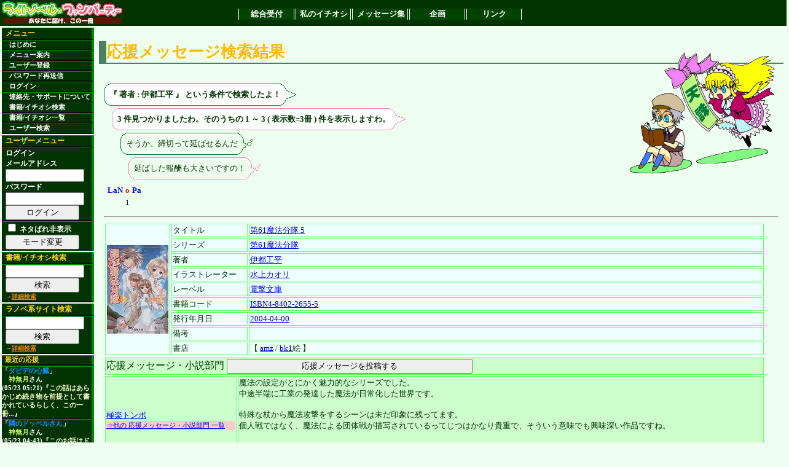

--- FILE ---
content_type: text/html; charset=euc-jp
request_url: http://lanopa.sakura.ne.jp/cgi/review/search.cgi?author=%B0%CB%C5%D4%B9%A9%CA%BF;flag_author=on
body_size: 37112
content:
<?xml version="1.0" encoding="euc-jp"?>
<!DOCTYPE html PUBLIC "-//W3C//DTD XHTML 1.0 Transitional//EN"
 "http://www.w3.org/TR/xhtml1/DTD/xhtml1-transitional.dtd">
<html xmlns="http://www.w3.org/1999/xhtml" lang="ja" xml:lang="ja">
<head>
<title>ライトノベルファンパーティー　私のイチオシ</title>
<meta http-equiv="Content-Type" content="text/html; charset=euc-jp" />
<link rel="stylesheet" href="../lnp.css" type="text/css" />
<link rev="made" href="mailto:system@lanopa.sakura.ne.jp" />
</head>
<body>

<div class="header"><!-- -->
<table class="frame"><tr><td class="banner">
<a href="http://lanopa.sakura.ne.jp/"><img src="../img/ln_title.png" width="200" height="40" alt="[サイトタイトル]"></a>
</td><td><!-- TOPメニュー -->
<div class="topmenu">
<span><a href="http://lanopa.sakura.ne.jp/">総合受付</a></span>
<span><a href="http://lanopa.sakura.ne.jp/cgi/">私のイチオシ</a></span>
<span><a href="http://lanopa.sakura.ne.jp/message/">メッセージ集</a></span>
<span><a href="http://lanopa.sakura.ne.jp/project/">企画</a></span>
<span><a href="http://lanopa.sakura.ne.jp/link/">リンク</a></span>
</div>
</td></tr></table>
</div><!-- -->
<div class="message"><!-- -->

</div><!-- -->
<table class="frame"><tr><td class="side"><!-- -->
<div class="menu">
<span class="title">メニュー</span>
<span><a href="../index.html"> はじめに</a></span>
<span><a href="../index.html#guide"> メニュー案内</a></span>
<span><a href="../login/regist.cgi"> ユーザー登録</a></span>
<span><a href="../index.html#resend"> パスワード再送信</a></span>
<span><a href="../login/login.cgi"> ログイン</a></span>
<span><a href="../index.html#support">連絡先・サポートについて</a></span>
<span><a href="../review/search.cgi"> 書籍/イチオシ検索</a></span>
<span><a href="../review/"> 書籍/イチオシ一覧</a></span>
<span><a href="../review/reviewer.cgi"> ユーザー検索</a></span>
</div>

<div class="usermenu">
<span class="title">ユーザーメニュー</span>
<span>ログイン
<form action="../login/login.cgi" method="post">
メールアドレス<br />
<input type="text" name="mail"><br />
パスワード<br />
<input type="password" name="pass"><br />
<input type="hidden" name="mode" value="login">
<input type="submit" value="ログイン">
</form>
</span>
<span><form action="/cgi/review/search.cgi">
<input type="hidden" name="author" value="伊都工平" />
<input type="hidden" name="flag_author" value="on" />
<input class="material" type="checkbox" name="material" value="off" />
ネタばれ非表示
<input type="submit" value="モード変更" />
</form>
</span>

</div>

<div class="search">
<span class="title">書籍/イチオシ検索</span>
<span>
<form action="../review/search.cgi">
<input type="text" name="code">
<input type="hidden" name="mode" value="all">
<input type="submit" value="検索">
</form>
<div class="note">→<a href="../review/search.cgi">詳細検索</a></div>
</span>
</div>

<div class="search">
<span class="title">ラノベ系サイト検索</span>
<span>
<form action="http://lanopa.sakura.ne.jp/link/search.cgi">
<input type="text" name="code"><br />
<input type="hidden" name="mode" value="all">
<input type="submit" value="検索">
</form>
<div class="note">→<a href="http://lanopa.sakura.ne.jp/link/search.cgi">詳細検索</a></div>
</span>
</div>


<div class="recent_review">
<span class="title">最近の応援</span>
<span>
<span>「<a href="../review/search.cgi?code=ISBN4-8402-2761-6">ダビデの心臓</a>」 <span class="name"><a href="../review/reviewer.cgi?name_id=3">神無月</a>さん</span> (05/23 05:21)『<a href="../review/review.cgi?id=1273" class="comment">この話はあらかじめ続き物を前提として書かれているらしく、この一冊...</a>』</span>
<span>「<a href="../review/search.cgi?code=ISBN4-08-630223-3">隣のドッペルさん</a>」 <span class="name"><a href="../review/reviewer.cgi?name_id=3">神無月</a>さん</span> (05/23 04:43)『<a href="../review/review.cgi?id=1272" class="comment">このお話はドッペルさんのお話です。
ドッペルさんとはドッペルゲンガ...</a>』</span>
<span>「<a href="../review/search.cgi?code=ISBN4-7577-2103-X">フォーラの森砦V3 下 セブン=フォートレス リプレイ</a>」 <span class="name"><a href="../review/reviewer.cgi?name_id=3">神無月</a>さん</span> (05/23 04:36)『<a href="../review/review.cgi?id=1271" class="comment">これはきくたけリプレイです。
しかしいつものきくたけリプレイとは違...</a>』</span>
<span>「<a href="../review/search.cgi?code=ISBN4-04-429204-3">涼宮ハルヒの消失</a>」 <span class="name"><a href="../review/reviewer.cgi?name_id=3">神無月</a>さん</span> (05/23 04:26)『<a href="../review/review.cgi?id=1270" class="comment">この作品は私の中ではシリーズ中1,2を争うほどの出来だと思っておりま...</a>』</span>
<span>「<a href="../review/search.cgi?code=ISBN4-04-426207-1">神様だよ、全員集合! 総理大臣のえる!</a>」 <span class="name"><a href="../review/reviewer.cgi?name_id=3">神無月</a>さん</span> (05/23 04:20)『<a href="../review/review.cgi?id=1269" class="comment">基本的にはコメディです。
しかし、読んでいてはっとさせられるほどに...</a>』</span>
<span>「<a href="../review/search.cgi?code=ISBN4-8291-6292-9">キリサキ</a>」 <span class="name"><a href="../review/reviewer.cgi?name_id=3">神無月</a>さん</span> (05/23 04:13)『<a href="../review/review.cgi?id=1268" class="comment">LOVEに見せかけて普通にミステリーをしている作品でした。

多少謎解...</a>』</span>
<span>「<a href="../review/search.cgi?code=ISBN4-8291-6267-8">食卓にビールを</a>」 <span class="name"><a href="../review/reviewer.cgi?name_id=3">神無月</a>さん</span> (05/23 02:45)『<a href="../review/review.cgi?id=1267" class="comment">この作品は、女子高生で物理オタクで小説家で新妻という主人公が、様...</a>』</span>
<span>「<a href="../review/search.cgi?code=ISBN4-8291-6253-8">黒と白のデュエット Op.2</a>」 <span class="name"><a href="../review/reviewer.cgi?name_id=3">神無月</a>さん</span> (05/23 02:32)『<a href="../review/review.cgi?id=1266" class="comment">一巻ではミステリーという感じではなかったものの、2巻では割とミステ...</a>』</span>
<span>「<a href="../review/search.cgi?code=ISBN4-06-182393-0">ネコソギラジカル 上 十三階段</a>」 <span class="name"><a href="../review/reviewer.cgi?name_id=38">ミズノトリ</a>さん</span> (05/23 01:28)『<a href="../review/review.cgi?id=1264" class="comment">西尾維新の代表作・《戯言》シリーズの完結編の序章。
いよいよクライ...</a>』</span>
<span>「<a href="../review/search.cgi?code=ISBN4-8402-2912-0">白人萠乃と世界の危機</a>」 <span class="name"><a href="../review/reviewer.cgi?name_id=25">練馬</a>さん</span> (05/23 01:21)『<a href="../review/review.cgi?id=1265" class="comment">大抵の人は文庫一冊読むのに、ページ数にもよりますが、1時間半～2時...</a>』</span>

</span>
</div>

</td><!-- -->

<td class="main"><!-- -->

<a name="top" id="top"></a>
<!--コンテンツ開始--> 









<h2><span class="accent_org">応援メッセージ検索結果</span></h2>

<div class="text">

<img class="character" src="../img/char/6/gsimple6.png" width="250" height="200">



<div class="keywords">
<!-- ここから吹き出し らいと -->
<table class="balloon1">
<tr><td></td><td></td><td class="out"><img src="../img/balloon/boy/dummy01.png" width="1" height="1"></td><td></td><td></td><td></td></tr>
<tr><td></td><td><img src="../img/balloon/boy/fuki201.png" width="8" height="8"></td><td class="in"><img src="../img/balloon/boy/dummy01.png" width="1" height="1"></td><td><img src="../img/balloon/boy/fuki202.png" width="8" height="8"></td><td></td><td></td></tr>
<tr><td class="out"><img src="../img/balloon/boy/dummy01.png" width="1" height="1"></td><td class="in"><img src="../img/balloon/boy/dummy01.png" width="1" height="1"></td><td class="inword">
<!-- 台詞 -->

『
著者 : 伊都工平
』

という条件で検索したよ！
</td><td class="in"><img src="../img/balloon/boy/dummy01.png" width="1" height="1"></td><td class="out"><img src="../img/balloon/boy/dummy04.png" width="1" height="16"></td><td><img src="../img/balloon/boy/fuir209.png" width="16" height="16"></td></tr>
<tr><td></td><td><img src="../img/balloon/boy/fuki203.png" width="8" height="8"></td><td class="in"><img src="../img/balloon/boy/dummy01.png" width="1" height="1"></td><td><img src="../img/balloon/boy/fuki204.png" width="8" height="8"></td><td></td><td></td></tr>
<tr><td></td><td></td><td class="out"><img src="../img/balloon/boy/dummy01.png" width="1" height="1"></td><td></td><td></td><td></td></tr>
</table>
<!--ここまで吹き出し -->
</div>


<div class="hit">
<!-- ここから吹き出し べるの -->
<table class="balloon2">
<tr><td></td><td></td><td class="out"><img src="../img/balloon/girl/dummy01.png" width="1" height="1"></td><td></td><td></td><td></td></tr>
<tr><td></td><td><img src="../img/balloon/girl/fuki201.png" width="8" height="8"></td><td class="in"><img src="../img/balloon/girl/dummy01.png" width="1" height="1"></td><td><img src="../img/balloon/girl/fuki202.png" width="8" height="8"></td><td></td><td></td></tr>
<tr><td class="out"><img src="../img/balloon/girl/dummy01.png" width="1" height="1"></td><td class="in"><img src="../img/balloon/girl/dummy01.png" width="1" height="1"></td><td class="inword">
<!-- 台詞 -->
3 件見つかりましたわ。そのうちの 1 ～ 3 ( 表示数=3冊 ) 件を表示しますわ。
</td><td class="in"><img src="../img/balloon/girl/dummy01.png" width="1" height="1"></td><td class="out"><img src="../img/balloon/girl/dummy04.png" width="1" height="16"></td><td><img src="../img/balloon/girl/fuir209.png" width="16" height="16"></td></tr>
<tr><td></td><td><img src="../img/balloon/girl/fuki203.png" width="8" height="8"></td><td class="in"><img src="../img/balloon/girl/dummy01.png" width="1" height="1"></td><td><img src="../img/balloon/girl/fuki204.png" width="8" height="8"></td><td></td><td></td></tr>
<tr><td></td><td></td><td class="out"><img src="../img/balloon/girl/dummy01.png" width="1" height="1"></td><td></td><td></td><td></td></tr>
</table>
<!-- ここまで吹き出し -->
</div>
<div class="character">
<table class="balloon3">
<tr><td></td><td></td><td class="out"><img src="../img/balloon/boy2/dummy01.png" width="1" height="1"></td><td></td><td></td><td></td></tr>
<tr><td></td><td><img src="../img/balloon/boy2/fuki201.png" width="8" height="8"></td><td class="in"><img src="../img/balloon/boy2/dummy01.png" width="1" height="1"></td><td><img src="../img/balloon/boy2/fuki202.png" width="8" height="8"></td><td></td><td></td></tr>
<tr><td class="out"><img src="../img/balloon/boy2/dummy01.png" width="1" height="1"></td><td class="in"><img src="../img/balloon/boy2/dummy01.png" width="1" height="1"></td><td class="inword">
そうか。締切って延ばせるんだ
</td><td class="in"><img src="../img/balloon/boy2/dummy01.png" width="1" height="1"></td><td class="out"><img src="../img/balloon/boy2/dummy04.png" width="1" height="16"></td><td><img src="../img/balloon/boy2/fuir213.png" width="16" height="16"></td></tr>
<tr><td></td><td><img src="../img/balloon/boy2/fuki203.png" width="8" height="8"></td><td class="in"><img src="../img/balloon/boy2/dummy01.png" width="1" height="1"></td><td><img src="../img/balloon/boy2/fuki204.png" width="8" height="8"></td><td></td><td></td></tr>
<tr><td></td><td></td><td class="out"><img src="../img/balloon/boy2/dummy01.png" width="1" height="1"></td><td></td><td></td><td></td></tr>
</table>
<table class="balloon4">
<tr><td></td><td></td><td class="out"><img src="../img/balloon/girl2/dummy01.png" width="1" height="1"></td><td></td><td></td><td></td></tr>
<tr><td></td><td><img src="../img/balloon/girl2/fuki201.png" width="8" height="8"></td><td class="in"><img src="../img/balloon/girl2/dummy01.png" width="1" height="1"></td><td><img src="../img/balloon/girl2/fuki202.png" width="8" height="8"></td><td></td><td></td></tr>
<tr><td class="out"><img src="../img/balloon/girl2/dummy01.png" width="1" height="1"></td><td class="in"><img src="../img/balloon/girl2/dummy01.png" width="1" height="1"></td><td class="inword">
延ばした報酬も大きいですの！
</td><td class="in"><img src="../img/balloon/girl2/dummy01.png" width="1" height="1"></td><td class="out"><img src="../img/balloon/girl2/dummy04.png" width="1" height="16"></td><td><img src="../img/balloon/girl2/fuir213.png" width="16" height="16"></td></tr>
<tr><td></td><td><img src="../img/balloon/girl2/fuki203.png" width="8" height="8"></td><td class="in"><img src="../img/balloon/girl2/dummy01.png" width="1" height="1"></td><td><img src="../img/balloon/girl2/fuki204.png" width="8" height="8"></td><td></td><td></td></tr>
<tr><td></td><td></td><td class="out"><img src="../img/balloon/girl2/dummy01.png" width="1" height="1"></td><td></td><td></td><td></td></tr>
</table>

</div>

<table class="navi"><tr><td>
<table class="navi"><tr><th class="left"><a href="/cgi/review/search.cgi?author=%B0%CB%C5%D4%B9%A9%CA%BF;flag_author=on">LaN</a></th><th><a href="/cgi/review/search.cgi?author=%B0%CB%C5%D4%B9%A9%CA%BF;flag_author=on" class="accent">o</a><th class="right"><a href="/cgi/review/search.cgi?author=%B0%CB%C5%D4%B9%A9%CA%BF;flag_author=on">Pa</a></th></tr><tr><td><a href="/cgi/review/search.cgi?author=%B0%CB%C5%D4%B9%A9%CA%BF;flag_author=on"></a></td><td>1</td><td><a href="/cgi/review/search.cgi?author=%B0%CB%C5%D4%B9%A9%CA%BF;flag_author=on"></a></td></tr></table>
</td></tr></table>

<hr />




<table class="list">
<tr>
<td rowspan="9" class="image">
<a href="http://www.bk1.co.jp/product/02429721/p-lanopa/"><img src="http://lanopa.sakura.ne.jp/image/bk1/isbn4840226555.jpg" width="100 height="144" alt="[image:bk1]" title="[image:bk1]"></a>
</td>
<td class="key">タイトル</td>
<td class="val"><a href="/cgi/review/search.cgi?title=%C2%E861%CB%E2%CB%A1%CA%AC%C2%E2%205">第61魔法分隊 5</a></td>
</tr>
<tr>
<td class="key">シリーズ</td>
<td class="val"><a href="/cgi/review/search.cgi?series=%C2%E861%CB%E2%CB%A1%CA%AC%C2%E2;flag_series=on">第61魔法分隊</a></td>
</tr>
<tr>
<td class="key">著者</td>
<td class="val"><a href="/cgi/review/search.cgi?author=%B0%CB%C5%D4%B9%A9%CA%BF;flag_author=on">伊都工平</a></td>
</tr>
<tr>
<td class="key">イラストレーター</td>
<td class="val"><a href="/cgi/review/search.cgi?illustrator=%BF%E5%BE%E5%A5%AB%A5%AA%A5%EA;flag_illustrator=on">水上カオリ</a></td>
</tr>
<tr>
<td class="key">レーベル</td>
<td class="val"><a href="/cgi/review/search.cgi?label=%C5%C5%B7%E2%CA%B8%B8%CB">電撃文庫</a></td>
</tr>
<tr>
<td class="key">書籍コード</td>
<td class="val"><a href="/cgi/review/search.cgi?code=ISBN4-8402-2655-5">ISBN4-8402-2655-5</a></td>
</tr>
<tr>
<td class="key">発行年月日</td>
<td class="val"><a href="/cgi/review/search.cgi?pubdate=2004-04-00">2004-04-00</a></td>
</tr>
<tr>
<td class="key">備考</td>
<td class="val"></td>
</tr>
<tr>
<td class="key">書店</td>
<td class="val">【 <a href="http://www.amazon.co.jp/exec/obidos/ASIN/4840226555/ref_lanopa-22?val=authorized">amz</a> / <a href="http://www.bk1.co.jp/product/02429721/p-lanopa/">bk1</a>絵 】</td>
</tr>
</table>
<div class="review">
<table class="list">
<tr>
<td class="novmsg_title" colspan="2">
応援メッセージ・小説部門
<form action="./login_review_edit.cgi" method="post">
<input type="hidden" name="type" value="review" />
<input type="hidden" name="code" value="ISBN4-8402-2655-5" />
<input type="submit" value="応援メッセージを投稿する" />
</form>

</td>
</tr>


<tr class="comment">
<td class="key">
<a href="/cgi/review/search.cgi?reviewer=%B6%CB%B3%DA%A5%C8%A5%F3%A5%DC">極楽トンボ</a>
<div class="link"><a href="./reviewer.cgi?name_id=1;type=review">⇒他の 応援メッセージ・小説部門 一覧</a></div>
</td>
<td class="val">魔法の設定がとにかく魅力的なシリーズでした。<br />
中途半端に工業の発達した魔法が日常化した世界です。<br />
<br />
特殊な杖から魔法攻撃をするシーンは未だ印象に残ってます。<br />
個人戦ではなく、魔法による団体戦が描写されているってじつはかなり貴重で、そういう意味でも興味深い作品ですね。<br />
<br />
なんか最後の締め方はやや収まりが悪かったけれども、それもひっくるめてよかった。<br />
デリエルラブ。</td>
</tr>


</table>
</div>
<div class="ireview">
<table class="list">
<tr>
<td class="iltmsg_title" colspan="2">
応援メッセージ・イラスト部門
<form action="./login_review_edit.cgi" method="post">
<input type="hidden" name="type" value="ireview" />
<input type="hidden" name="code" value="ISBN4-8402-2655-5" />
<input type="submit" value="応援メッセージを投稿する" />
</form>

</td>
</tr>

</table>
</div>

<hr />


<table class="list">
<tr>
<td rowspan="9" class="image">
<a href="http://www.bk1.co.jp/product/02478926/p-lanopa/"><img src="http://lanopa.sakura.ne.jp/image/bk1/isbn4840228396.jpg" width="101 height="144" alt="[image:bk1]" title="[image:bk1]"></a>
</td>
<td class="key">タイトル</td>
<td class="val"><a href="/cgi/review/search.cgi?title=%C5%B7%C1%E4%A4%CE%B2%BC%A4%CE%A5%D0%A5%B7%A5%EC%A5%A4%A5%B9%201%20%A4%DE%A4%EC%A4%D3%A4%C8%A4%CE%B4%BD%20%BE%E5">天槍の下のバシレイス 1 まれびとの棺 上</a></td>
</tr>
<tr>
<td class="key">シリーズ</td>
<td class="val"><a href="/cgi/review/search.cgi?series=%C5%B7%C1%E4%A4%CE%B2%BC%A4%CE%A5%D0%A5%B7%A5%EC%A5%A4%A5%B9;flag_series=on">天槍の下のバシレイス</a></td>
</tr>
<tr>
<td class="key">著者</td>
<td class="val"><a href="/cgi/review/search.cgi?author=%B0%CB%C5%D4%B9%A9%CA%BF;flag_author=on">伊都工平</a></td>
</tr>
<tr>
<td class="key">イラストレーター</td>
<td class="val"><a href="/cgi/review/search.cgi?illustrator=%B8%EA%C0%A1%CD%B7%C3%D2;flag_illustrator=on">瑚澄遊智</a></td>
</tr>
<tr>
<td class="key">レーベル</td>
<td class="val"><a href="/cgi/review/search.cgi?label=%C5%C5%B7%E2%CA%B8%B8%CB">電撃文庫</a></td>
</tr>
<tr>
<td class="key">書籍コード</td>
<td class="val"><a href="/cgi/review/search.cgi?code=ISBN4-8402-2839-6">ISBN4-8402-2839-6</a></td>
</tr>
<tr>
<td class="key">発行年月日</td>
<td class="val"><a href="/cgi/review/search.cgi?pubdate=2004-10-00">2004-10-00</a></td>
</tr>
<tr>
<td class="key">備考</td>
<td class="val"></td>
</tr>
<tr>
<td class="key">書店</td>
<td class="val">【 <a href="http://www.amazon.co.jp/exec/obidos/ASIN/4840228396/ref_lanopa-22?val=authorized">amz</a> / <a href="http://www.bk1.co.jp/product/02478926/p-lanopa/">bk1</a>絵 】</td>
</tr>
</table>
<div class="review">
<table class="list">
<tr>
<td class="novmsg_title" colspan="2">
応援メッセージ・小説部門
<form action="./login_review_edit.cgi" method="post">
<input type="hidden" name="type" value="review" />
<input type="hidden" name="code" value="ISBN4-8402-2839-6" />
<input type="submit" value="応援メッセージを投稿する" />
</form>

</td>
</tr>


<tr class="comment">
<td class="key">
<a href="/cgi/review/search.cgi?reviewer=%CE%E8%DB%B0%B7%EE">玲朧月</a>
<div class="link"><a href="./reviewer.cgi?name_id=4;type=review">⇒他の 応援メッセージ・小説部門 一覧</a></div>
</td>
<td class="val">今回の対象作品中で、発売を心待ちにしていた作品。そのわりに発売日まで発売されることを知らなかったというお間抜けぶりはけっして自分が間抜けなだけではない。<br />
その原因の20%くらいは電撃hpに短期集中連載されていた時とは題名が改定されていたからである。普段から情報収集を怠らなければそんあことはないだろうということはわたsには当てはまらない。なぜならば発売日に手にとる楽しみのために事前情報はあまり仕入れないからである。<br />
<br />
前置きはさておき、「天槍の下のバシレイス」である。<br />
カテゴリーとしては「斜陽の人類世界」(というカテゴリーがあるのか知らないけど)を中心にした群像劇といったところだろうか。<br />
<br />
主人公たちに目立つ特殊能力がないという意味ではあまりライトノベルっぽくない。文明が緩やかに後退しつつある世界。現代よりも昭和40年ごろに近い生活水準の中で、ごく普通に存在する超技術「高度虚像物質」(ディノス)、多脚機動砲台、質量刀。<br />
これらの超技術でもって挑むのは異文明の産物である&quot;塔&quot;と巨大生物群&quot;剛粧&quot;<br />
…あ、挑んでるわけじゃないか。実は防衛闘争であったりする。<br />
話の筋だけならば戦闘を中心にして進みそうだが、でも戦闘がメインというわけではない。<br />
むしろ日常の話が中心で、そのなかに異常({{文彦の在り方やパリカリアの存在など}})を織り込んでストーリーを展開させていく。物語に強く引き込まれる感覚を感じたのは久しぶりだった。<br />
<br />
そういえばこの作品、シリアス?なストーリーのわりには、やたら{{お風呂}}の描写に力がはいっているような気がする。挿絵も多いし。</td>
</tr>

<tr class="comment">
<td class="key">
<a href="/cgi/review/search.cgi?reviewer=%A4%DF%A4%C5%A4%AD">みづき</a>
<div class="link"><a href="./reviewer.cgi?name_id=115;type=review">⇒他の 応援メッセージ・小説部門 一覧</a></div>
</td>
<td class="val">著者である伊都公平氏のデビュー作、第61魔法分隊シリーズは第1巻では「イナカの町で繰り広げられる国家間レベルの陰謀、戦い、何より愉快な警備隊の日常」というものでしたた。<br />
2巻以降はタイトルである「第61魔法分隊」自体が全く活躍、というより機能しません。メンバー一人一人がそれぞれ単独で動き回り、群像劇になってしまった。まあそれはそれで面白かったのですが。<br />
<br />
そんなこんなでなんとか終止符を打ったデビュー作「第61魔法分隊」に続いて放たれたのがこの「天槍の下のバシレイス」。元の連載時のタイトルは「西方世界剣魔攻防録」という第61魔法分隊と同様のセンスが前面に出まくった誤解をあえて招くようなファンタジック溢れるタイトルでしたが編集の賢明な判断で改題。ちなみに僕は前タイトルが好きでした。ロゴもカッコイイし。いや本当に編集の判断は皮肉もなしで賢明だとは思いますが。<br />
<br />
話がズレましたが、本作「バシレイス」は「魔法分隊」1巻での「イナカ町で繰り広げられる愉快な警備隊の日常」をやり直したものだと僕は思っています。<br />
また、その「やり直し」はファンタジー世界から現実世界へと舞台を変えることにより、より読者に親密感と感情移入を促しやすくし、ただのやり直しで済ませていません。<br />
<br />
とりあえず話は変わりますが主人公、川中島敦樹嬢は名前も男らしく性格も男らしく表紙でセーラー服、口絵に半裸絵まで描かれているというのに性別がよく間違われますが立派な現役女子高校生です。<br />
<br />
電撃文庫の主人公キャラクターの中でも抜きん出て男というより漢らしいと思いますが……。</td>
</tr>

<tr class="comment">
<td class="key">
<a href="/cgi/review/search.cgi?reviewer=mikazuki">mikazuki</a>
<div class="link"><a href="./reviewer.cgi?name_id=128;type=review">⇒他の 応援メッセージ・小説部門 一覧</a></div>
</td>
<td class="val">榊版ガンパレードマーチ、ディバイデッド・フロントときたので少年少女戦場もの第3弾。<br />
<br />
本作を含むこれら三作の世界観における共通点。<br />
<br />
・現代に近い近未来、あるいはそれに類する時代の日本を舞台としている。<br />
・日本を含む世界は異界からの怪獣型の侵入者の脅威にさらされている。<br />
・それらの侵入者と隔離された地域での戦闘を行っている。<br />
・主人公たちは少年や少女で既存の軍隊、またはそれに類する組織に編入され侵入者との戦闘を職務としている。<br />
<br />
3作だけとはいえこれだけ共通のフォーマットを使っているというのは興味深いことだと思います。<br />
もちろんこのフォーマットに対する説明付け、設定付けはそれぞれ工夫されていますが。<br />
戦争を描くことを避けつつ戦場を作り出すために有効な舞台設定ということでしょうか?<br />
<br />
<br />
この天槍の下のバシレイスはその中でも学園もの的な部分が強く、ミリタリー色は希薄です。<br />
主人公たちは普通の高校に通っていて、そこでの級友たちとのふれあいが魅力の一つ。<br />
反面、世界設定から連想するような戦場の雰囲気、閉塞感、死の予感といったものはあまりなく、それが人によっては長所であり短所でもあるかもしれません。<br />
わりと気構えなく楽しめるのであまりハードな戦場ものには尻込みする人にもオススメできます。<br />
<br />
こういうやりかたもありかなと思いまして、一つの作品単体としてだけでなく作品横断的にオススメをしてみました。</td>
</tr>

<tr class="comment">
<td class="key">
<a href="/cgi/review/search.cgi?reviewer=toshi-ko">toshi-ko</a>
<div class="link"><a href="./reviewer.cgi?name_id=31;type=review">⇒他の 応援メッセージ・小説部門 一覧</a></div>
</td>
<td class="val">脚付き戦車は、漢の浪漫!?<br />
<br />
コミュニケーション不能な謎の生物との戦いを描いた話はいろいろあるが、だから同じものがあるからダメって言う判断で読まないのは後悔すると思うシリーズ。<br />
<br />
とにかくこの作品のウリは、多脚砲台や、連装刀と言った、巨大生物と戦うためのギミックがユニークという点でしょうかねぇ。<br />
<br />
使用者の思い通りに大きさの切り替る連装刀や、足の付いた戦車はなかなか面白いギミックだと思えます。<br />
<br />
やはり、戦車は六脚であるべきです。<br />
<br />
ただこのシリーズは、生き残りをかけた戦いでなく、戦いが日常となった世界での少年少女の日常を描いている点が他と違う視点ではないでしょうかねぇ。<br />
<br />
あと、戦場が神戸なので、地元の人にはなかなか楽しめるのではないでしょうか?</td>
</tr>

<tr class="comment">
<td class="key">
<a href="/cgi/review/search.cgi?reviewer=HAYA">HAYA</a>
<div class="link"><a href="./reviewer.cgi?name_id=215;type=review">⇒他の 応援メッセージ・小説部門 一覧</a></div>
</td>
<td class="val">近未来、突如世界に出現した未知なる文明、そして生物。それと戦うは、ハイテク兵器で武装した高校生たち。そんな感じの設定。こういう話は、設定から入る方が多いと思うのですが。<br />
個人的には、やはり主人公の敦樹という少女の魅力が、すばらしいと思います。{{仲間を死なせてしまった過去に取り憑かれ、戦うために生きることを己に課していた彼女が、仲間や友人、大人たちとふれあい、共に戦うことを通じて、生きるために戦うことを知ってゆく過程}}。物語の軸はここにあり、だからこそ、危機的状況の中でも日常を大切に、楽しく生きている人たちをあえて描いているのだ、と思います。<br />
彼女の男気あふれる戦いっぷりも、またそれをサポートする個性的な仲間達も上手に描かれています。<br />
前作の『第61魔法分隊』とは、仲間メンバー一人一人に焦点を当てていく群像劇という点では似ているのですが、この作品は主人公の魅力を中心に据えているという点で、成功している、と思いました。</td>
</tr>

<tr class="comment">
<td class="key">
<a href="/cgi/review/search.cgi?reviewer=%A4%D5%A4%E9%A4%C4%A4%AD">ふらつき</a>
<div class="link"><a href="./reviewer.cgi?name_id=179;type=review">⇒他の 応援メッセージ・小説部門 一覧</a></div>
</td>
<td class="val">謎の生物の襲来に緩慢と滅んでいく人類。その世界で戦う少年少女を描く話。といったところでしょうか。<br />
<br />
本来ならば非常にシリアスになるこの設定ですが、この作品では味付けが違います。<br />
戦闘に身をおく少年少女にも学校はあり、それぞれの日常があるのです。また、そんな世界のクラスメイトもそれぞれの普通と何ら変わらない日常を送っているのです。<br />
多脚砲台や連装刀のかっこよさに目がいきがちで、もちろんそれもかっこいいのですが、実際にはこの作品の真の魅力は主人公たちの日常にあります。思い思いに日常をすごす戦うべき少年少女たち。また、それを支えるというよりは囲む、変なクラスメイト(主人公たち以上にライトノベル的変人ですらあります)。人類が滅ぼうとしていても、そこにはテストに悶え、恋に悩む、今の世界に生きる僕らと何ら変わらない高校生がいます。<br />
<br />
戦闘と日常。むしろ戦闘の中にある日常の物語です。<br />
えっと、なぜか百合分がほのかに配合です。</td>
</tr>

<tr class="comment">
<td class="key">
<a href="/cgi/review/search.cgi?reviewer=%BC%ED%C5%C4%B1%D1%B5%B1">狩田英輝</a>
<div class="link"><a href="./reviewer.cgi?name_id=235;type=review">⇒他の 応援メッセージ・小説部門 一覧</a></div>
</td>
<td class="val">浪速の高機動百合夫婦漫才第一弾。巨大生物におそわれ、分断された黄昏の世界を日本一漢らしい女子高生が眼鏡っ子の奥さん連れて鉄板担いで駆け巡ります。<br />
日常生活の細やかな描写と、ゲテモノ兵器のオンパレードの対比がたのしいですね。</td>
</tr>

<tr class="comment">
<td class="key">
<a href="/cgi/review/search.cgi?reviewer=%B6%CB%B3%DA%A5%C8%A5%F3%A5%DC">極楽トンボ</a>
<div class="link"><a href="./reviewer.cgi?name_id=1;type=review">⇒他の 応援メッセージ・小説部門 一覧</a></div>
</td>
<td class="val">他の人もおすすめされてるし、もはや時間がとれないので一言だけ。<br />
設定にすっころびました。<br />
あと日常の描写に力を入れてるところもなんか気に入りました。</td>
</tr>


</table>
</div>
<div class="ireview">
<table class="list">
<tr>
<td class="iltmsg_title" colspan="2">
応援メッセージ・イラスト部門
<form action="./login_review_edit.cgi" method="post">
<input type="hidden" name="type" value="ireview" />
<input type="hidden" name="code" value="ISBN4-8402-2839-6" />
<input type="submit" value="応援メッセージを投稿する" />
</form>

</td>
</tr>


<tr class="comment">
<td class="key">
<a href="/cgi/review/search.cgi?ireviewer=%CE%E8%DB%B0%B7%EE">玲朧月</a>
<div class="link"><a href="./reviewer.cgi?name_id=4;type=ireview">⇒他の 応援メッセージ・イラスト部門 一覧</a></div>
</td>
<td class="val">人物がうまい・かわいいのはライトノベル系では必須だと思うが、その上できちんと人物を描き分けられて、その上メカもうまい人となると実はかなり少ないと思う。<br />
瑚澄遊智さんはその少ない中の一人だと思う。<br />
メカ物を描いているところを知らなかったのだが、この作品で初めてみた多脚砲台のメカ・デザインや小物類の設定は、十二分に世界感を膨らませてくれていると思う。<br />
ライトノベルにおいて挿絵の要素はかなり比率が高いと思うが、たまに首をかしげるイラストと内容があっていないと感じられるものがある。その逆に互いに作品世界を膨らませてくれる&quot;幸せな出会い&quot;の一つだろう。<br />
ちなみに裏表紙は二巻表紙登場のデフォルメキャラが描かれている。これに気づくのはずいぶん遅れました。<br />
<br />
一巻では読者サービス(笑)が多いのが特徴。<br />
中でも駿逸なのがP51。…すっごく{{オヤヂ}}っぽい敦樹とちょっとギャグ気味の佐里がかわいい。</td>
</tr>


</table>
</div>

<hr />


<table class="list">
<tr>
<td rowspan="9" class="image">
<a href="http://www.amazon.co.jp/exec/obidos/ASIN/4840228477/ref_lanopa-22?val=authorized"><img src="http://images-jp.amazon.com/images/P/4840228477.09.MZZZZZZZ.jpg" width="96 height="140" alt="[image:amz]" title="[image:amz]"></a>
</td>
<td class="key">タイトル</td>
<td class="val"><a href="/cgi/review/search.cgi?title=%C5%B7%C1%E4%A4%CE%B2%BC%A4%CE%A5%D0%A5%B7%A5%EC%A5%A4%A5%B9%202%20%A4%DE%A4%EC%A4%D3%A4%C8%A4%CE%B4%BD%20%B2%BC">天槍の下のバシレイス 2 まれびとの棺 下</a></td>
</tr>
<tr>
<td class="key">シリーズ</td>
<td class="val"><a href="/cgi/review/search.cgi?series=%C5%B7%C1%E4%A4%CE%B2%BC%A4%CE%A5%D0%A5%B7%A5%EC%A5%A4%A5%B9;flag_series=on">天槍の下のバシレイス</a></td>
</tr>
<tr>
<td class="key">著者</td>
<td class="val"><a href="/cgi/review/search.cgi?author=%B0%CB%C5%D4%B9%A9%CA%BF;flag_author=on">伊都工平</a></td>
</tr>
<tr>
<td class="key">イラストレーター</td>
<td class="val"><a href="/cgi/review/search.cgi?illustrator=%B8%EA%C0%A1%CD%B7%C3%D2;flag_illustrator=on">瑚澄遊智</a></td>
</tr>
<tr>
<td class="key">レーベル</td>
<td class="val"><a href="/cgi/review/search.cgi?label=%C5%C5%B7%E2%CA%B8%B8%CB">電撃文庫</a></td>
</tr>
<tr>
<td class="key">書籍コード</td>
<td class="val"><a href="/cgi/review/search.cgi?code=ISBN4-8402-2847-7">ISBN4-8402-2847-7</a></td>
</tr>
<tr>
<td class="key">発行年月日</td>
<td class="val"><a href="/cgi/review/search.cgi?pubdate=2004-11-00">2004-11-00</a></td>
</tr>
<tr>
<td class="key">備考</td>
<td class="val"></td>
</tr>
<tr>
<td class="key">書店</td>
<td class="val">【 <a href="http://www.amazon.co.jp/exec/obidos/ASIN/4840228477/ref_lanopa-22?val=authorized">amz</a>絵 / <a href="http://www.bk1.co.jp/product/02488269/p-lanopa/">bk1</a>絵 】</td>
</tr>
</table>
<div class="review">
<table class="list">
<tr>
<td class="novmsg_title" colspan="2">
応援メッセージ・小説部門
<form action="./login_review_edit.cgi" method="post">
<input type="hidden" name="type" value="review" />
<input type="hidden" name="code" value="ISBN4-8402-2847-7" />
<input type="submit" value="応援メッセージを投稿する" />
</form>

</td>
</tr>


<tr class="comment">
<td class="key">
<a href="/cgi/review/search.cgi?reviewer=%A4%DF%A4%C5%A4%AD">みづき</a>
<div class="link"><a href="./reviewer.cgi?name_id=115;type=review">⇒他の 応援メッセージ・小説部門 一覧</a></div>
</td>
<td class="val">世界各地に突如現れた「塔」と同時に現れた「剛粧」という生物によって東西を分断された日本を舞台に繰り広げられる、学生たちを主人公とした防衛戦の物語。<br />
<br />
上巻では世界観設定に様々な疑問が生じましたが、この下巻ではそれらを解消し、同時に主人公、川中島敦樹にとって昔の仲間の仇である「幽霊剛粧」との決着がつけられます。<br />
<br />
冷静で生真面目な敦樹と、幽霊剛粧との戦闘が最大の見せ場ですが。<br />
<br />
軍神大回転!咲き乱れる百合の花畑!<br />
<br />
となんだか別の意味でぶっ飛んでます。というか会って1年程度なのに何あの夫婦っぷり。<br />
<br />
作者が意識しているのかそれとも天然なのか判別がつきませんが、妙に多い女子キャラクター。文体さえ変わればプロット同じ、セリフ同じでも完全に萌え作品になるんだろーなー……。</td>
</tr>

<tr class="comment">
<td class="key">
<a href="/cgi/review/search.cgi?reviewer=toshi-ko">toshi-ko</a>
<div class="link"><a href="./reviewer.cgi?name_id=31;type=review">⇒他の 応援メッセージ・小説部門 一覧</a></div>
</td>
<td class="val">脚付き戦車は、漢の浪漫!?<br />
<br />
今回のメインは、多脚砲台同士のバトルでしょう。<br />
これはもう、キャタピラでは絶対不可能ですし、砲台を固定しないのも納得がいくだけの熱さがここにありますね。<br />
<br />
確かに、連装刀を切替え切替え戦う敦樹もなかなかなのですが、<br />
<br />
ビルは登るわ、ジャンプはするわ、挙げ句の果てに砲台同士でクロスカウンターしてみたりと、<br />
<br />
ちょっと想像絶するバトルにやっぱり戦車は脚だよなぁと納得してしまいます。<br />
<br />
今回は大阪を舞台に派手な戦闘を行うので、地元の人にはなかなか楽しめるのではないでしょうか?</td>
</tr>

<tr class="comment">
<td class="key">
<a href="/cgi/review/search.cgi?reviewer=%CE%E8%DB%B0%B7%EE">玲朧月</a>
<div class="link"><a href="./reviewer.cgi?name_id=4;type=review">⇒他の 応援メッセージ・小説部門 一覧</a></div>
</td>
<td class="val">二巻である。今のところ(2005年5月現在)続編の様子は見られないので、もしかしたら最終巻。いちおうストーリー的には切れても良い内容ではあるが、でもいろいろと作られている設定がもったいないと思う。<br />
前巻とは変わってやや戦闘が多くなる。<br />
前半一章分は書き下ろしで、白井先生メインの話。日常描写かと思いきや、重要な設定がいくらか示唆(伏線)されている。<br />
<br />
そして後半は打って変わって怒涛の戦闘シーン。<br />
最大の敵であるファンタズマとの遭遇戦により文彦が重傷、防災団は戦力を減らし、その上とある事情から敦樹と佐里は二人でファンタズマ率いる剛粧5000匹との決戦を余儀なくされる。<br />
ここでいくつもの謎や{{ファンズマや佐里の}}意外な正体が怒涛のごとく提示され圧倒されるが、それを遥かに上回る迫力を見せ付けるのが多脚砲台の{{原型たる戦術歩行艦パリカリア}}。<br />
単独で剛粧の群れを圧倒どころかものともしない威力をみせつける。<br />
それだけの性能を持つ{{戦術歩行艦}}と互角に戦うファンタズマとの戦闘がやはりこの巻最大の見せ場だろう。<br />
<br />
様々な設定や謎が明かされてはいるが、それ以上に魅力的なキャラたちの今後の話をぜひ読みたい作品である。</td>
</tr>

<tr class="comment">
<td class="key">
<a href="/cgi/review/search.cgi?reviewer=%C2%FE%B0%EC%BF%CD">只一人</a>
<div class="link"><a href="./reviewer.cgi?name_id=258;type=review">⇒他の 応援メッセージ・小説部門 一覧</a></div>
</td>
<td class="val">少年少女の戦争モノ。<br />
日常と戦闘が非常に上手く書き分けられていると思います。<br />
どちらの描写も細かく、わかりやすく。<br />
こういうジャンルに必要な「書き分け」が出来ている+魅力的なキャラクター。<br />
続編を期待しています。</td>
</tr>

<tr class="comment">
<td class="key">
<a href="/cgi/review/search.cgi?reviewer=%BC%ED%C5%C4%B1%D1%B5%B1">狩田英輝</a>
<div class="link"><a href="./reviewer.cgi?name_id=235;type=review">⇒他の 応援メッセージ・小説部門 一覧</a></div>
</td>
<td class="val">難波の高機動人情百合夫婦浪漫第二弾。<br />
激闘偏ですが、なぜだか百合の花咲き乱れています(^^;</td>
</tr>


</table>
</div>
<div class="ireview">
<table class="list">
<tr>
<td class="iltmsg_title" colspan="2">
応援メッセージ・イラスト部門
<form action="./login_review_edit.cgi" method="post">
<input type="hidden" name="type" value="ireview" />
<input type="hidden" name="code" value="ISBN4-8402-2847-7" />
<input type="submit" value="応援メッセージを投稿する" />
</form>

</td>
</tr>


<tr class="comment">
<td class="key">
<a href="/cgi/review/search.cgi?ireviewer=%CE%E8%DB%B0%B7%EE">玲朧月</a>
<div class="link"><a href="./reviewer.cgi?name_id=4;type=ireview">⇒他の 応援メッセージ・イラスト部門 一覧</a></div>
</td>
<td class="val">一巻と並べてみると一枚の絵を二冊に切り分けたことがわかります。配色もほぼ同じ。ロゴなどの配置もちょうど逆になるようになってます。<br />
これはデザイナーの手腕? それともイラストレータの注文?(あるいは逆)<br />
ディノス制御の巨大鍵の中身がキ-ボードなどのデバイスになっているのが見えます。<br />
なるほど、あの大きさはそのために必要だったのカー!?<br />
<br />
一巻では読者サービス(笑)が多かったのに比べ、ストーリーが緊迫する二巻ではメカやシリアスな挿絵がほとんど。その中で口絵はやや落ち着いた日常のシーンになってます。この辺の緩急のつけ方が好み。</td>
</tr>


</table>
</div>

<hr />



<table class="navi"><tr><td>
<table class="navi"><tr><th class="left"><a href="/cgi/review/search.cgi?author=%B0%CB%C5%D4%B9%A9%CA%BF;flag_author=on">LaN</a></th><th><a href="/cgi/review/search.cgi?author=%B0%CB%C5%D4%B9%A9%CA%BF;flag_author=on" class="accent">o</a><th class="right"><a href="/cgi/review/search.cgi?author=%B0%CB%C5%D4%B9%A9%CA%BF;flag_author=on">Pa</a></th></tr><tr><td><a href="/cgi/review/search.cgi?author=%B0%CB%C5%D4%B9%A9%CA%BF;flag_author=on"></a></td><td>1</td><td><a href="/cgi/review/search.cgi?author=%B0%CB%C5%D4%B9%A9%CA%BF;flag_author=on"></a></td></tr></table>
</td></tr></table>

</div>













 
<!--コンテンツ終了--> 
</td></tr></table><!-- -->

<div class="footer"><!-- エンドライン -->
<div class="copyright">
Copyright (C) 2004 ラノパ準備会！ All rights reserved.
</div>
<div class="caption">
<a href="http://lanopa.sakura.ne.jp/entrance/rights.html">個人情報・著作権の取り扱い</a> | 
<a href="http://lanopa.sakura.ne.jp/entrance/policy.html">運営方針について</a> | 
<a href="http://lanopa.sakura.ne.jp/entrance/link.html">リンク・協賛について</a>
</div>
</div><!-- -->

</body>
</html>
